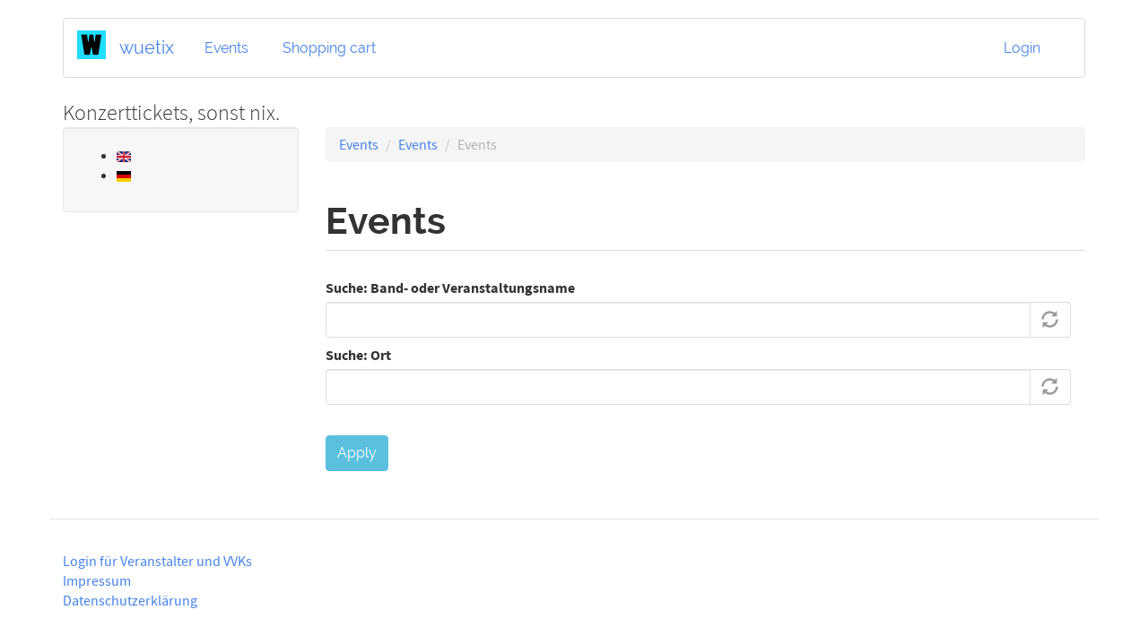

--- FILE ---
content_type: text/html; charset=utf-8
request_url: https://wuetix.de/en/events/b-0202
body_size: 3007
content:
<!DOCTYPE html PUBLIC "-//W3C//DTD XHTML+RDFa 1.0//EN"
  "http://www.w3.org/MarkUp/DTD/xhtml-rdfa-1.dtd">
<html lang="en" dir="ltr"
  xmlns:content="http://purl.org/rss/1.0/modules/content/"
  xmlns:dc="http://purl.org/dc/terms/"
  xmlns:foaf="http://xmlns.com/foaf/0.1/"
  xmlns:og="http://ogp.me/ns#"
  xmlns:rdfs="http://www.w3.org/2000/01/rdf-schema#"
  xmlns:sioc="http://rdfs.org/sioc/ns#"
  xmlns:sioct="http://rdfs.org/sioc/types#"
  xmlns:skos="http://www.w3.org/2004/02/skos/core#"
  xmlns:xsd="http://www.w3.org/2001/XMLSchema#">
<head profile="http://www.w3.org/1999/xhtml/vocab">
  <meta charset="utf-8">
  <meta name="viewport" content="width=device-width, initial-scale=1.0">
  <meta charset="utf-8" />
<meta name="Generator" content="Drupal 7 (http://drupal.org)" />
<link rel="shortcut icon" href="https://wuetix.de/sites/all/themes/wuetix2_theme/favicon.ico" type="image/vnd.microsoft.icon" />
  <title>Events | wuetix</title>
  <style>
@import url("https://wuetix.de/modules/system/system.base.css?qh5n66");
</style>
<style>
@import url("https://wuetix.de/sites/all/modules/date/date_api/date.css?qh5n66");
@import url("https://wuetix.de/sites/all/modules/date/date_popup/themes/datepicker.1.7.css?qh5n66");
@import url("https://wuetix.de/modules/field/theme/field.css?qh5n66");
@import url("https://wuetix.de/sites/all/modules/payment_forms/payment_forms.css?qh5n66");
@import url("https://wuetix.de/sites/all/modules/webform_paymethod_select/webform_paymethod_select.css?qh5n66");
@import url("https://wuetix.de/sites/all/modules/views/css/views.css?qh5n66");
</style>
<style>
@import url("https://wuetix.de/sites/all/modules/ctools/css/ctools.css?qh5n66");
@import url("https://wuetix.de/sites/all/modules/panels/css/panels.css?qh5n66");
@import url("https://wuetix.de/modules/locale/locale.css?qh5n66");
</style>
<link type="text/css" rel="stylesheet" href="https://wuetix.de/sites/all/themes/bootstrap/css/bootstrap.min.css?qh5n66" media="all" />
<style>
@import url("https://wuetix.de/sites/all/themes/bootstrap/css/overrides.css?qh5n66");
@import url("https://wuetix.de/sites/all/themes/wuetix2_theme/css/style.css?qh5n66");
</style>
<style media="print">
@import url("https://wuetix.de/sites/all/themes/wuetix2_theme/css/print.css?qh5n66");
</style>
  <!-- HTML5 element support for IE6-8 -->
  <!--[if lt IE 9]>
    <script src="/sites/all/themes/bootstrap/js/html5.js"></script>
  <![endif]-->
  <script src="https://wuetix.de/sites/all/modules/jquery_update/replace/jquery/2.1/jquery.min.js?v=2.1.4"></script>
<script>jQuery.migrateMute=false;jQuery.migrateTrace=true;</script>
<script src="https://wuetix.de/sites/all/modules/jquery_update/replace/jquery-migrate/1/jquery-migrate.min.js?v=1"></script>
<script src="https://wuetix.de/misc/jquery.once.js?v=1.2"></script>
<script src="https://wuetix.de/misc/drupal.js?qh5n66"></script>
<script src="https://wuetix.de/sites/all/themes/bootstrap/js/bootstrap.min.js?qh5n66"></script>
<script src="https://wuetix.de/sites/all/modules/commerce_barcode_scanner/js/barcode-scanner.js?qh5n66"></script>
<script src="https://wuetix.de/misc/autocomplete.js?v=7.59"></script>
<script src="https://wuetix.de/sites/all/themes/bootstrap/js/misc/autocomplete.js?qh5n66"></script>
<script>jQuery.extend(Drupal.settings, {"basePath":"\/","pathPrefix":"en\/","ajaxPageState":{"theme":"wuetix2_theme","theme_token":"Q8u93Jf79P9VICCYSQf9dRZICgEA2OqCe5YJrToax9Q","js":{"sites\/all\/themes\/bootstrap\/js\/bootstrap.js":1,"sites\/all\/modules\/jquery_update\/replace\/jquery\/2.1\/jquery.min.js":1,"0":1,"sites\/all\/modules\/jquery_update\/replace\/jquery-migrate\/1\/jquery-migrate.min.js":1,"misc\/jquery.once.js":1,"misc\/drupal.js":1,"sites\/all\/themes\/bootstrap\/js\/bootstrap.min.js":1,"sites\/all\/modules\/commerce_barcode_scanner\/js\/barcode-scanner.js":1,"misc\/autocomplete.js":1,"sites\/all\/themes\/bootstrap\/js\/misc\/autocomplete.js":1},"css":{"modules\/system\/system.base.css":1,"sites\/all\/modules\/date\/date_api\/date.css":1,"sites\/all\/modules\/date\/date_popup\/themes\/datepicker.1.7.css":1,"modules\/field\/theme\/field.css":1,"sites\/all\/modules\/payment_forms\/payment_forms.css":1,"sites\/all\/modules\/webform_paymethod_select\/webform_paymethod_select.css":1,"sites\/all\/modules\/views\/css\/views.css":1,"sites\/all\/modules\/ctools\/css\/ctools.css":1,"sites\/all\/modules\/panels\/css\/panels.css":1,"modules\/locale\/locale.css":1,"sites\/all\/themes\/bootstrap\/css\/bootstrap.min.css":1,"sites\/all\/themes\/bootstrap\/css\/overrides.css":1,"sites\/all\/themes\/wuetix2_theme\/css\/style.css":1,"sites\/all\/themes\/wuetix2_theme\/css\/print.css":1}},"urlIsAjaxTrusted":{"\/en\/events\/b-0202":true},"commerce_barcode_scanner":{"trigger_path":"\/en\/barcode-scanner\/trigger-event","min_sku_length":"5","key_interval":"50"},"bootstrap":{"anchorsFix":1,"anchorsSmoothScrolling":1,"popoverEnabled":1,"popoverOptions":{"animation":1,"html":0,"placement":"right","selector":"","trigger":"click","title":"","content":"","delay":0,"container":"body"},"tooltipEnabled":1,"tooltipOptions":{"animation":1,"html":0,"placement":"auto left","selector":"","trigger":"hover focus","delay":0,"container":"body"}}});</script>
</head>
<body class="html not-front not-logged-in one-sidebar sidebar-first page-events page-events-b-0202 i18n-en" >
  <div id="skip-link">
    <a href="#main-content" class="element-invisible element-focusable">Skip to main content</a>
  </div>
    <header id="navbar" role="banner" class="navbar container navbar-default">
  <div class="container">
    <div class="navbar-header">
            <a class="logo navbar-btn pull-left" href="/en" title="Home">
        <img src="https://wuetix.de/sites/default/files/wuetix-w-32.png" alt="Home" />
      </a>
      
            <a class="name navbar-brand" href="/en" title="Home">wuetix</a>
      
      <!-- .btn-navbar is used as the toggle for collapsed navbar content -->
      <button type="button" class="navbar-toggle" data-toggle="collapse" data-target=".navbar-collapse">
        <span class="sr-only">Toggle navigation</span>
        <span class="icon-bar"></span>
        <span class="icon-bar"></span>
        <span class="icon-bar"></span>
      </button>
    </div>

          <div class="navbar-collapse collapse">
        <nav role="navigation">
                      <ul class="menu nav navbar-nav"><li class="first leaf"><a href="/en" title="">Events</a></li>
<li class="last leaf"><a href="/en/cart" title="Commerce shopping cart">Shopping cart</a></li>
</ul>                                <ul class="menu nav navbar-nav secondary"><li class="first last leaf"><a href="/en/user" title="">Login</a></li>
</ul>                            </nav>
      </div>
      </div>
</header>

<div class="main-container container">

  <header role="banner" id="page-header">
          <p class="lead">Konzerttickets, sonst nix.</p>
    
      </header> <!-- /#page-header -->

  <div class="row">

          <aside class="col-sm-3" role="complementary">
          <div class="region region-sidebar-first well">
    <section id="block-locale-language" class="block block-locale clearfix">

      
  <ul class="language-switcher-locale-url"><li class="en first active"><a href="/en/events/b-0202" class="language-link active" xml:lang="en"><img class="language-icon" typeof="foaf:Image" src="https://wuetix.de/sites/all/modules/languageicons/flags/en.png" width="16" height="12" alt="English" title="English" /></a></li>
<li class="de last"><a href="/events/b-0202" class="language-link" xml:lang="de"><img class="language-icon" typeof="foaf:Image" src="https://wuetix.de/sites/all/modules/languageicons/flags/de.png" width="16" height="12" alt="Deutsch" title="Deutsch" /></a></li>
</ul>
</section> <!-- /.block -->
  </div>
      </aside>  <!-- /#sidebar-first -->
    
    <section class="col-sm-9">
            <ol class="breadcrumb"><li class="first"><a href="/en/events">Events</a></li>
<li><a href="/en/events_public/all">Events</a></li>
<li class="active last">Events</li>
</ol>      <a id="main-content"></a>
                    <h1 class="page-header">Events</h1>
                                                          <div class="region region-content">
    <section id="block-system-main" class="block block-system clearfix">

      
  <div class="view view-events view-id-events view-display-id-page_1 view-dom-id-65f3a7df556fbccd0a76106fd0687e3a">
        
      <div class="view-filters">
      <form action="/en/events/b-0202" method="get" id="views-exposed-form-events-page-1" accept-charset="UTF-8"><div><div class="views-exposed-form">
  <div class="views-exposed-widgets clearfix">
          <div id="edit-title-wrapper" class="views-exposed-widget views-widget-filter-title">
                  <label for="edit-title">
            Suche: Band- oder Veranstaltungsname          </label>
                        <div class="views-widget">
          <div class="form-type-textfield form-item-title form-autocomplete form-item form-group">
 <div class="input-group"><input class="form-control form-text" type="text" id="edit-title" name="title" value="" size="30" maxlength="128" /><span class="input-group-addon"><i class="icon glyphicon glyphicon-refresh" aria-hidden="true"></i></span></div><input type="hidden" id="edit-title-autocomplete" value="https://wuetix.de/en/autocomplete_filter/title/events/page_1/b-0202" disabled="disabled" class="autocomplete" />
</div>
        </div>
              </div>
          <div id="edit-field-location-value-wrapper" class="views-exposed-widget views-widget-filter-field_location_value">
                  <label for="edit-field-location-value">
            Suche: Ort          </label>
                        <div class="views-widget">
          <div class="form-type-textfield form-item-field-location-value form-autocomplete form-item form-group">
 <div class="input-group"><input class="form-control form-text" type="text" id="edit-field-location-value" name="field_location_value" value="" size="30" maxlength="128" /><span class="input-group-addon"><i class="icon glyphicon glyphicon-refresh" aria-hidden="true"></i></span></div><input type="hidden" id="edit-field-location-value-autocomplete" value="https://wuetix.de/en/autocomplete_filter/field_location_value/events/page_1/b-0202" disabled="disabled" class="autocomplete" />
</div>
        </div>
              </div>
                    <div class="views-exposed-widget views-submit-button">
      <button class="btn btn-info form-submit" id="edit-submit-events" name="" value="Apply" type="submit">Apply</button>
    </div>
      </div>
</div>
</div></form>    </div>
  
  
  
  
  
  
  
  
</div>
</section> <!-- /.block -->
  </div>
    </section>

    
  </div>
</div>
<footer class="footer container">
    <div class="region region-footer">
    <section id="block-block-1" class="block block-block clearfix">

      
  <p><a href="/user" rel="nofollow">Login für Veranstalter und VVKs</a></p>

</section> <!-- /.block -->
<section id="block-block-2" class="block block-block clearfix">

      
  <p><a href="impressum" rel="nofollow">Impressum</a><br />
<a href="datenschutz" rel="nofollow">Datenschutzerklärung</a></p>

</section> <!-- /.block -->
  </div>
</footer>
  <script src="https://wuetix.de/sites/all/themes/bootstrap/js/bootstrap.js?qh5n66"></script>
</body>
</html>


--- FILE ---
content_type: text/css
request_url: https://wuetix.de/sites/all/modules/payment_forms/payment_forms.css?qh5n66
body_size: -253
content:

.expiry-date .form-item {
  float: left;
  width: 45%;
}

.expiry-date .form-item+.form-item {
  padding-left: 1em;
}


--- FILE ---
content_type: text/css
request_url: https://wuetix.de/sites/all/modules/webform_paymethod_select/webform_paymethod_select.css?qh5n66
body_size: -27
content:
/**
 * @file
 */

#form-builder fieldset.form-builder-group .payment-line-item-container .form-item {
  float: left;
  margin: 0 1em 1em;
  padding: 0;
}

form .form-wrapper .payment-add-more {
  clear: both;
  display: block;
  margin: 2em 1em 1em;
}

form .payment-line-item-container.odd {
    background-color: #F8F8F8;
}

.webform-paymethod-select-component-or-value-option,
.payment-line-item-container .form-item.webform-paymethod-select-component-or-value-option {
  clear: both;
  float: none;
  margin-left: 2em;
}

.webform-paymethod-select-currency .form-item {
  float: left;
  margin-right: 1em;
}

#form-builder .form-builder-wrapper .form-builder-group .payment-line-item-container .webform-paymethod-select-line-item-tax-rate,
form .payment-line-item-container .webform-paymethod-select-line-item-tax-rate {
  float: none;
  clear: both;
  display: block;
  padding-bottom: 2em;
}


--- FILE ---
content_type: text/css
request_url: https://wuetix.de/sites/all/themes/wuetix2_theme/css/th_style.css
body_size: -222
content:
.component-type-base-price, .component-type-taxgerman-sales-tax {
}
.language-switcher-locale-url ul  {
display: inline; !important
list-style: none; !important
}


--- FILE ---
content_type: text/css
request_url: https://wuetix.de/sites/all/themes/wuetix2_theme/fonts/SourceSansPro/stylesheet.css
body_size: 166
content:
@font-face {
	font-family: 'Source Sans Pro';
	src: url('SourceSansPro-It.eot');
	src: url('SourceSansPro-It.eot?#iefix') format('embedded-opentype'),
		url('SourceSansPro-It.woff') format('woff'),
		url('SourceSansPro-It.ttf')  format('truetype'),
		url('SourceSansPro-It.svg#SourceSansPro-It') format('svg');
	font-weight: normal;
	font-style: italic;
}

@font-face {
	font-family: 'Source Sans Pro';
	src: url('SourceSansPro-ExtraLight.eot');
	src: url('SourceSansPro-ExtraLight.eot?#iefix') format('embedded-opentype'),
		url('SourceSansPro-ExtraLight.woff') format('woff'),
		url('SourceSansPro-ExtraLight.ttf')  format('truetype'),
		url('SourceSansPro-ExtraLight.svg#SourceSansPro-ExtraLight') format('svg');
	font-weight: 200;
	font-style: normal;
}

@font-face {
	font-family: 'Source Sans Pro';
	src: url('SourceSansPro-Bold.eot');
	src: url('SourceSansPro-Bold.eot?#iefix') format('embedded-opentype'),
		url('SourceSansPro-Bold.woff') format('woff'),
		url('SourceSansPro-Bold.ttf')  format('truetype'),
		url('SourceSansPro-Bold.svg#SourceSansPro-Bold') format('svg');
	font-weight: bold;
	font-style: normal;
}

@font-face {
	font-family: 'Source Sans Pro';
	src: url('SourceSansPro-Black.eot');
	src: url('SourceSansPro-Black.eot?#iefix') format('embedded-opentype'),
		url('SourceSansPro-Black.woff') format('woff'),
		url('SourceSansPro-Black.ttf')  format('truetype'),
		url('SourceSansPro-Black.svg#SourceSansPro-Black') format('svg');
	font-weight: 900;
	font-style: normal;
}

@font-face {
	font-family: 'Source Sans Pro';
	src: url('SourceSansPro-LightIt.eot');
	src: url('SourceSansPro-LightIt.eot?#iefix') format('embedded-opentype'),
		url('SourceSansPro-LightIt.woff') format('woff'),
		url('SourceSansPro-LightIt.ttf')  format('truetype'),
		url('SourceSansPro-LightIt.svg#SourceSansPro-LightIt') format('svg');
	font-weight: 300;
	font-style: italic;
}

@font-face {
	font-family: 'Source Sans Pro';
	src: url('SourceSansPro-SemiboldIt.eot');
	src: url('SourceSansPro-SemiboldIt.eot?#iefix') format('embedded-opentype'),
		url('SourceSansPro-SemiboldIt.woff') format('woff'),
		url('SourceSansPro-SemiboldIt.ttf')  format('truetype'),
		url('SourceSansPro-SemiboldIt.svg#SourceSansPro-SemiboldIt') format('svg');
	font-weight: 600;
	font-style: italic;
}

@font-face {
	font-family: 'Source Sans Pro';
	src: url('SourceSansPro-ExtraLightIt.eot');
	src: url('SourceSansPro-ExtraLightIt.eot?#iefix') format('embedded-opentype'),
		url('SourceSansPro-ExtraLightIt.woff') format('woff'),
		url('SourceSansPro-ExtraLightIt.ttf')  format('truetype'),
		url('SourceSansPro-ExtraLightIt.svg#SourceSansPro-ExtraLightIt') format('svg');
	font-weight: 200;
	font-style: italic;
}

@font-face {
	font-family: 'Source Sans Pro';
	src: url('SourceSansPro-Light.eot');
	src: url('SourceSansPro-Light.eot?#iefix') format('embedded-opentype'),
		url('SourceSansPro-Light.woff') format('woff'),
		url('SourceSansPro-Light.ttf')  format('truetype'),
		url('SourceSansPro-Light.svg#SourceSansPro-Light') format('svg');
	font-weight: 300;
	font-style: normal;
}

@font-face {
	font-family: 'Source Sans Pro';
	src: url('SourceSansPro-Regular.eot');
	src: url('SourceSansPro-Regular.eot?#iefix') format('embedded-opentype'),
		url('SourceSansPro-Regular.woff') format('woff'),
		url('SourceSansPro-Regular.ttf')  format('truetype'),
		url('SourceSansPro-Regular.svg#SourceSansPro-Regular') format('svg');
	font-weight: normal;
	font-style: normal;
}

@font-face {
	font-family: 'Source Sans Pro';
	src: url('SourceSansPro-BlackIt.eot');
	src: url('SourceSansPro-BlackIt.eot?#iefix') format('embedded-opentype'),
		url('SourceSansPro-BlackIt.woff') format('woff'),
		url('SourceSansPro-BlackIt.ttf')  format('truetype'),
		url('SourceSansPro-BlackIt.svg#SourceSansPro-BlackIt') format('svg');
	font-weight: 900;
	font-style: italic;
}

@font-face {
	font-family: 'Source Sans Pro';
	src: url('SourceSansPro-Semibold.eot');
	src: url('SourceSansPro-Semibold.eot?#iefix') format('embedded-opentype'),
		url('SourceSansPro-Semibold.woff') format('woff'),
		url('SourceSansPro-Semibold.ttf')  format('truetype'),
		url('SourceSansPro-Semibold.svg#SourceSansPro-Semibold') format('svg');
	font-weight: 600;
	font-style: normal;
}

@font-face {
	font-family: 'Source Sans Pro';
	src: url('SourceSansPro-BoldIt.eot');
	src: url('SourceSansPro-BoldIt.eot?#iefix') format('embedded-opentype'),
		url('SourceSansPro-BoldIt.woff') format('woff'),
		url('SourceSansPro-BoldIt.ttf')  format('truetype'),
		url('SourceSansPro-BoldIt.svg#SourceSansPro-BoldIt') format('svg');
	font-weight: bold;
	font-style: italic;
}
